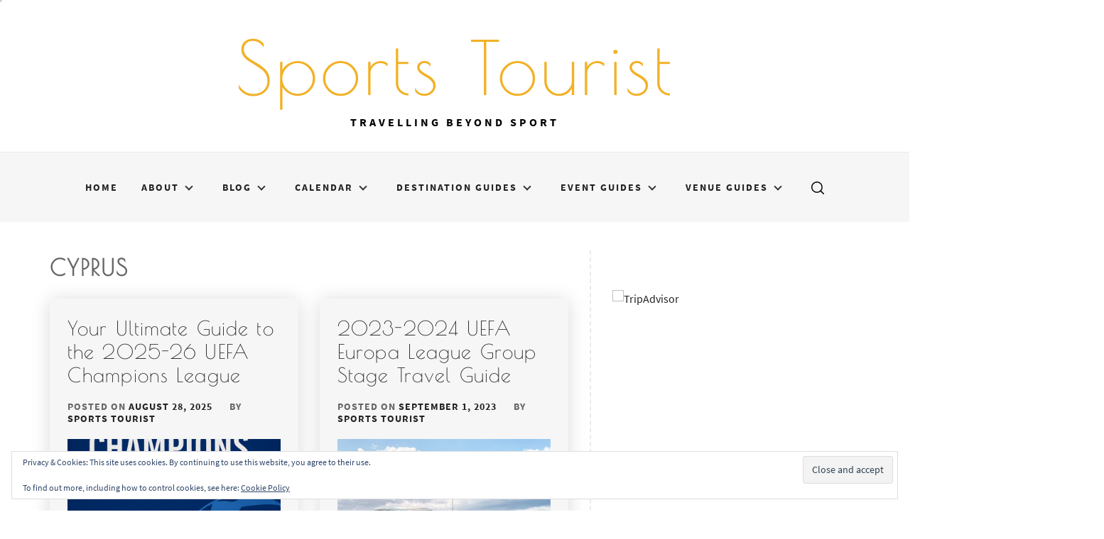

--- FILE ---
content_type: text/javascript
request_url: https://mysportstourist.com/wp-content/themes/sports-blog/js/script.js?ver=6.9
body_size: 1837
content:
window.addEventListener("load", function () {
    jQuery(document).ready(function ($) {
        "use strict";
        $("body").addClass("page-loaded");
        var myCursor = $('.theme-custom-cursor');
        if (myCursor.length) {
            if ($('body')) {
                const e = document.querySelector('.theme-cursor-secondary'),
                    t = document.querySelector('.theme-cursor-primary');
                let n, i = 0,
                    o = !1;
                $(window).on("mousemove", function (s) {
                    o || (t.style.transform = "translate(" + s.clientX + "px, " + s.clientY + "px)"),
                        e.style.transform = "translate(" + s.clientX + "px, " + s.clientY + "px)",
                        n = s.clientY, i = s.clientX;
                });
                $('body').on("mouseenter", "a, button, input[type=\"submit\"], .slick-arrow, .cursor-pointer", function () {
                    e.classList.add('cursor-hover');
                    t.classList.add('cursor-hover');
                });
                $('body').on("mouseleave", "a, button, input[type=\"submit\"], .slick-arrow, .cursor-pointer", function () {
                    if (!$(this).is("a") || !$(this).closest(".cursor-pointer").length) {
                        e.classList.remove('cursor-hover');
                        t.classList.remove('cursor-hover');
                    }
                });
                $('body').on("mouseenter", "img", function () {
                    if ($(this).closest("a").length) {
                        $(e).find("path").css("fill", "#fff");
                    }
                });
                $('body').on("mouseleave", "img", function () {
                    if ($(this).closest("a").length) {
                        $(e).find("path").css("fill", "");
                    }
                });
                e.style.visibility = "visible";
                t.style.visibility = "visible";
            }
        }
    });
});

jQuery(document).ready(function ($) {
    "use strict";
    var rtled = false;

    if ($("body").hasClass("rtl")) {
        rtled = true;
    }

    $(function () {
        $('#mainslider').slick({
            slidesToShow: 4,
            slidesToScroll: 1,
            centerMode: true,
            centerPadding: '60px',
            autoplay: true,
            autoplaySpeed: 12000,
            infinite: true,
            prevArrow: $('.prev'),
            nextArrow: $('.next'),
            responsive: [
                {
                    breakpoint: 1600,
                    settings: {
                        slidesToShow: 3
                    }
                },
                {
                    breakpoint: 991,
                    settings: {
                        slidesToShow: 2
                    }
                },
                {
                    breakpoint: 680,
                    settings: {
                        slidesToShow: 1,
                        centerMode: false
                    }
                }
            ]
        });

        $('.header-slider').slick({
            slidesToShow: 4,
            slidesToScroll: 1,
            autoplay: true,
            autoplaySpeed: 12000,
            infinite: true,
            nextArrow: '<i class="slide-nav icon-right"></i>',
            prevArrow: '<i class="slide-nav icon-left"></i>',
            rtl: rtled,
            responsive: [
                {
                    breakpoint: 1600,
                    settings: {
                        slidesToShow: 3
                    }
                },
                {
                    breakpoint: 991,
                    settings: {
                        slidesToShow: 2
                    }
                },
                {
                    breakpoint: 680,
                    settings: {
                        slidesToShow: 1
                    }
                }
            ]
        });


        $("figure.wp-block-gallery.has-nested-images.columns-1, .wp-block-gallery.columns-1 ul.blocks-gallery-grid, .gallery-columns-1").each(function () {
            $(this).slick({
                slidesToShow: 1,
                slidesToScroll: 1,
                fade: true,
                autoplay: true,
                autoplaySpeed: 8000,
                infinite: true,
                dots: true,
                nextArrow: '<i class="slide-nav icon-right"></i>',
                prevArrow: '<i class="slide-nav icon-left"></i>',
                rtl: rtled
            });
        });

    });

    $(function () {
        jQuery('.widget-area').theiaStickySidebar({
            additionalMarginTop: 30
        });
    });

    $(function () {
        var pageSection = $(".data-attrbg");
        pageSection.each(function (indx) {
            if ($(this).attr("data-background")) {
                $(this).css("background-image", "url(" + $(this).data("background") + ")");
            }
        });
    });

    $(function () {
        $('.icon-search').on('click', function (event) {
            $('body').toggleClass('united-model');
            $('body').addClass('window-scroll-locked');
            setTimeout(function () { 
                $('.model-search-wrapper .search-field').focus();
            }, 300);
            
        });
        $('.cross-exit').on('click', function (event) {
            $('body').removeClass('united-model');
            $('body').removeClass('window-scroll-locked');
            $('.icon-search').focus();
        });

        $(document).keyup(function(j) {
            if (j.key === "Escape") {
                $('body').removeClass('united-model');
                $('body').removeClass('window-scroll-locked');
                $('.icon-search').focus();
            }
        });

        $('.searchbar-skip-link').focus(function(){
            $('.model-search .search-submit').focus();
        });

        $( 'input, a, button' ).on( 'focus', function() {
            if ( $( 'body' ).hasClass( 'united-model' ) ) {

                if ( ! $( this ).parents( '.model-search' ).length ) {
                    $('.cross-exit').focus();
                }
            }
        } );

    });

    $(window).scroll(function () {
        if ($(this).scrollTop() > 100) {
            $('.scroll-up').fadeIn();
        } else {
            $('.scroll-up').fadeOut();
        }
    });

    $('.scroll-up').on("click", function (e) {
        $("html, body").animate({scrollTop: 0}, 600);
        return false;
    });

    $(".gallery, .blocks-gallery-item").each(function () {
        $(this).magnificPopup({
            delegate: 'a',
            type: 'image',
            closeOnContentClick: false,
            closeBtnInside: false,
            mainClass: 'mfp-with-zoom mfp-img-mobile',
            image: {
                verticalFit: true,
                titleSrc: function (item) {
                    return item.el.attr('title');
                }
            },
            gallery: {
                enabled: true
            }
        });
    });

    $('.zoom-gallery').each(function () {
        $(this).magnificPopup({
            delegate: 'button',
            type: 'image',
            closeOnContentClick: false,
            closeBtnInside: false,
            mainClass: 'mfp-with-zoom mfp-img-mobile',
            image: {
                verticalFit: true,
                titleSrc: function (item) {
                    return item.el.attr('title');
                }
            }
        });
    });

});